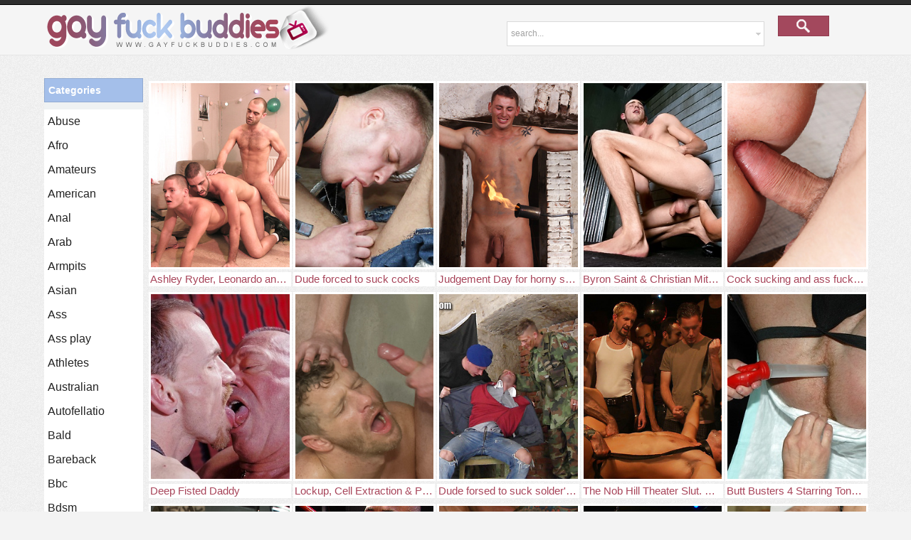

--- FILE ---
content_type: text/html; charset=UTF-8
request_url: https://gayfuckbuddies.com/categories/pig/
body_size: 9126
content:
<!DOCTYPE HTML>
<html lang="en">
<head>
<link type="text/css" rel="stylesheet" href="/style.css?a=1" />
<meta http-equiv="Content-Type" content="text/html; charset=utf-8" />
<title>Pig free gay porn pics - Gay Fuck Buddies</title>
<meta http-equiv="content-language" content="en" />
<meta name="Description" content="Pig nude men pics and free gay sex on Gay Fuck Buddies" />
<meta name="Keywords" content="" />
<meta name="Robots" content="index,follow" />
<link rel="shortcut icon" href="/favicon.ico" type="image/vnd.microsoft.icon" /> 
<link rel="icon" href="/favicon.ico" type="image/vnd.microsoft.icon" />
<meta name="viewport" content="width=device-width, initial-scale=1.0, user-scalable=1.0">
<link rel="preconnect" href="https://n5k3r8w8.ssl.hwcdn.net/" crossorigin />
<link rel="dns-prefetch" href="https://n5k3r8w8.ssl.hwcdn.net/" />
<meta name="Rating" content="RTA-5042-1996-1400-1577-RTA" />	
</head>

<body>
<div id="header">
	<div id="header-1">
		<div class="page-layout container">
			<ul id="menu-up">

			</ul>
		</div>
	</div>
	<div id="header-2">
		<div class="page-layout container">
			<a href="//gayfuckbuddies.com/"><img src="/img/logo.png" width="400" height="65" alt="Gay Porn Pics @ GayFuckBuddies" class="logo" /></a>
			<div id="search-box">
				<form name="form" method="get" action="/">
					<input type="text" size="50" name="q" id="q" value="search..." onblur="if(this.value=='') this.value='search...';" onfocus="if(this.value=='search...') this.value='';"  class="searchform" />
					<input type="submit" class="searchbut" title="Search for gay porn pics" />
				</form>
			</div>
		</div>
	</div>
	<div class="page-layout container">
		<div class="right">

		</div>
	</div>
</div>
<div id="page">
	<div class="page-layout container">
		<div class="cats-box">
		<span class="title">Categories</span>
		<ul>
<li><a href="/categories/abuse/" title="Abuse gay porn">Abuse</a></li>
<li><a href="/categories/afro/" title="Afro gay porn">Afro</a></li>
<li><a href="/categories/amateurs/" title="Amateurs gay porn">Amateurs</a></li>
<li><a href="/categories/american/" title="American gay porn">American</a></li>
<li><a href="/categories/anal/" title="Anal gay porn">Anal</a></li>
<li><a href="/categories/arab/" title="Arab gay porn">Arab</a></li>
<li><a href="/categories/armpits/" title="Armpits gay porn">Armpits</a></li>
<li><a href="/categories/asian/" title="Asian gay porn">Asian</a></li>
<li><a href="/categories/ass/" title="Ass gay porn">Ass</a></li>
<li><a href="/categories/ass-play/" title="Ass play gay porn">Ass play</a></li>
<li><a href="/categories/athletes/" title="Athletes gay porn">Athletes</a></li>
<li><a href="/categories/australian/" title="Australian gay porn">Australian</a></li>
<li><a href="/categories/autofellatio/" title="Autofellatio gay porn">Autofellatio</a></li>
<li><a href="/categories/bald/" title="Bald gay porn">Bald</a></li>
<li><a href="/categories/bareback/" title="Bareback gay porn">Bareback</a></li>
<li><a href="/categories/bbc/" title="Bbc gay porn">Bbc</a></li>
<li><a href="/categories/bdsm/" title="Bdsm gay porn">Bdsm</a></li>
<li><a href="/categories/beach/" title="Beach gay porn">Beach</a></li>
<li><a href="/categories/beard/" title="Beard gay porn">Beard</a></li>
<li><a href="/categories/bears/" title="Bears gay porn">Bears</a></li>
<li><a href="/categories/beautiful/" title="Beautiful gay porn">Beautiful</a></li>
<li><a href="/categories/big-cock/" title="Big cock gay porn">Big cock</a></li>
<li><a href="/categories/bisexual/" title="Bisexual gay porn">Bisexual</a></li>
<li><a href="/categories/black/" title="Black gay porn">Black</a></li>
<li><a href="/categories/black-on-white/" title="Black on white gay porn">Black on white</a></li>
<li><a href="/categories/blonde/" title="Blonde gay porn">Blonde</a></li>
<li><a href="/categories/blowjob/" title="Blowjob gay porn">Blowjob</a></li>
<li><a href="/categories/bodybuilders/" title="Bodybuilders gay porn">Bodybuilders</a></li>
<li><a href="/categories/bondage/" title="Bondage gay porn">Bondage</a></li>
<li><a href="/categories/brazilian/" title="Brazilian gay porn">Brazilian</a></li>
<li><a href="/categories/british/" title="British gay porn">British</a></li>
<li><a href="/categories/brown-hair/" title="Brown hair gay porn">Brown hair</a></li>
<li><a href="/categories/brunette/" title="Brunette gay porn">Brunette</a></li>
<li><a href="/categories/brutal/" title="Brutal gay porn">Brutal</a></li>
<li><a href="/categories/bukkake/" title="Bukkake gay porn">Bukkake</a></li>
<li><a href="/categories/cage/" title="Cage gay porn">Cage</a></li>
<li><a href="/categories/car/" title="Car gay porn">Car</a></li>
<li><a href="/categories/casting/" title="Casting gay porn">Casting</a></li>
<li><a href="/categories/celebs/" title="Celebs gay porn">Celebs</a></li>
<li><a href="/categories/chubby/" title="Chubby gay porn">Chubby</a></li>
<li><a href="/categories/classic/" title="Classic gay porn">Classic</a></li>
<li><a href="/categories/cock-2-cock/" title="Cock 2 cock gay porn">Cock 2 cock</a></li>
<li><a href="/categories/compilation/" title="Compilation gay porn">Compilation</a></li>
<li><a href="/categories/cosplay/" title="Cosplay gay porn">Cosplay</a></li>
<li><a href="/categories/couple/" title="Couple gay porn">Couple</a></li>
<li><a href="/categories/cowboy/" title="Cowboy gay porn">Cowboy</a></li>
<li><a href="/categories/creampie/" title="Creampie gay porn">Creampie</a></li>
<li><a href="/categories/cum-in-mouth/" title="Cum in mouth gay porn">Cum in mouth</a></li>
<li><a href="/categories/cum-inside/" title="Cum inside gay porn">Cum inside</a></li>
<li><a href="/categories/cum-on-feet/" title="Cum on feet gay porn">Cum on feet</a></li>
<li><a href="/categories/cumshots/" title="Cumshots gay porn">Cumshots</a></li>
<li><a href="/categories/cumswap/" title="Cumswap gay porn">Cumswap</a></li>
<li><a href="/categories/curly-hair/" title="Curly hair gay porn">Curly hair</a></li>
<li><a href="/categories/czech/" title="Czech gay porn">Czech</a></li>
<li><a href="/categories/daddies/" title="Daddies gay porn">Daddies</a></li>
<li><a href="/categories/deepthroat/" title="Deepthroat gay porn">Deepthroat</a></li>
<li><a href="/categories/doctor/" title="Doctor gay porn">Doctor</a></li>
<li><a href="/categories/domination/" title="Domination gay porn">Domination</a></li>
<li><a href="/categories/dorm/" title="Dorm gay porn">Dorm</a></li>
<li><a href="/categories/double-penetration/" title="Double penetration gay porn">Double penetration</a></li>
<li><a href="/categories/drunk/" title="Drunk gay porn">Drunk</a></li>
<li><a href="/categories/emo/" title="Emo gay porn">Emo</a></li>
<li><a href="/categories/erotic/" title="Erotic gay porn">Erotic</a></li>
<li><a href="/categories/ethnic/" title="Ethnic gay porn">Ethnic</a></li>
<li><a href="/categories/euro/" title="Euro gay porn">Euro</a></li>
<li><a href="/categories/facial/" title="Facial gay porn">Facial</a></li>
<li><a href="/categories/fat/" title="Fat gay porn">Fat</a></li>
<li><a href="/categories/feet/" title="Feet gay porn">Feet</a></li>
<li><a href="/categories/fetish/" title="Fetish gay porn">Fetish</a></li>
<li><a href="/categories/fingering/" title="Fingering gay porn">Fingering</a></li>
<li><a href="/categories/fisting/" title="Fisting gay porn">Fisting</a></li>
<li><a href="/categories/flexible/" title="Flexible gay porn">Flexible</a></li>
<li><a href="/categories/flip-flop/" title="Flip flop gay porn">Flip flop</a></li>
<li><a href="/categories/football/" title="Football gay porn">Football</a></li>
<li><a href="/categories/forced/" title="Forced gay porn">Forced</a></li>
<li><a href="/categories/french/" title="French gay porn">French</a></li>
<li><a href="/categories/fuck-machine/" title="Fuck machine gay porn">Fuck machine</a></li>
<li><a href="/categories/fun/" title="Fun gay porn">Fun</a></li>
<li><a href="/categories/gangbang/" title="Gangbang gay porn">Gangbang</a></li>
<li><a href="/categories/gaping/" title="Gaping gay porn">Gaping</a></li>
<li><a href="/categories/german/" title="German gay porn">German</a></li>
<li><a href="/categories/glamour/" title="Glamour gay porn">Glamour</a></li>
<li><a href="/categories/glasses/" title="Glasses gay porn">Glasses</a></li>
<li><a href="/categories/gloryhole/" title="Gloryhole gay porn">Gloryhole</a></li>
<li><a href="/categories/gray/" title="Gray gay porn">Gray</a></li>
<li><a href="/categories/greek/" title="Greek gay porn">Greek</a></li>
<li><a href="/categories/groupsex/" title="Groupsex gay porn">Groupsex</a></li>
<li><a href="/categories/gym/" title="Gym gay porn">Gym</a></li>
<li><a href="/categories/hairy/" title="Hairy gay porn">Hairy</a></li>
<li><a href="/categories/hairy-ass/" title="Hairy ass gay porn">Hairy ass</a></li>
<li><a href="/categories/handjob/" title="Handjob gay porn">Handjob</a></li>
<li><a href="/categories/hardcore/" title="Hardcore gay porn">Hardcore</a></li>
<li><a href="/categories/hentai/" title="Hentai gay porn">Hentai</a></li>
<li><a href="/categories/homemade/" title="Homemade gay porn">Homemade</a></li>
<li><a href="/categories/huge-dick/" title="Huge dick gay porn">Huge dick</a></li>
<li><a href="/categories/humiliation/" title="Humiliation gay porn">Humiliation</a></li>
<li><a href="/categories/hunks/" title="Hunks gay porn">Hunks</a></li>
<li><a href="/categories/interracial/" title="Interracial gay porn">Interracial</a></li>
<li><a href="/categories/italian/" title="Italian gay porn">Italian</a></li>
<li><a href="/categories/jackoff/" title="Jackoff gay porn">Jackoff</a></li>
<li><a href="/categories/japanese/" title="Japanese gay porn">Japanese</a></li>
<li><a href="/categories/jeans/" title="Jeans gay porn">Jeans</a></li>
<li><a href="/categories/jocks/" title="Jocks gay porn">Jocks</a></li>
<li><a href="/categories/jockstrap/" title="Jockstrap gay porn">Jockstrap</a></li>
<li><a href="/categories/kissing/" title="Kissing gay porn">Kissing</a></li>
<li><a href="/categories/latex/" title="Latex gay porn">Latex</a></li>
<li><a href="/categories/latino/" title="Latino gay porn">Latino</a></li>
<li><a href="/categories/leather/" title="Leather gay porn">Leather</a></li>
<li><a href="/categories/long-hair/" title="Long hair gay porn">Long hair</a></li>
<li><a href="/categories/mask/" title="Mask gay porn">Mask</a></li>
<li><a href="/categories/massage/" title="Massage gay porn">Massage</a></li>
<li><a href="/categories/masturbation/" title="Masturbation gay porn">Masturbation</a></li>
<li><a href="/categories/mature/" title="Mature gay porn">Mature</a></li>
<li><a href="/categories/medical/" title="Medical gay porn">Medical</a></li>
<li><a href="/categories/mexican/" title="Mexican gay porn">Mexican</a></li>
<li><a href="/categories/military/" title="Military gay porn">Military</a></li>
<li><a href="/categories/milking/" title="Milking gay porn">Milking</a></li>
<li><a href="/categories/mixed/" title="Mixed gay porn">Mixed</a></li>
<li><a href="/categories/muscle/" title="Muscle gay porn">Muscle</a></li>
<li><a href="/categories/no-nude/" title="No nude gay porn">No nude</a></li>
<li><a href="/categories/office/" title="Office gay porn">Office</a></li>
<li><a href="/categories/oiled/" title="Oiled gay porn">Oiled</a></li>
<li><a href="/categories/old-young/" title="Old-young gay porn">Old-young</a></li>
<li><a href="/categories/oral/" title="Oral gay porn">Oral</a></li>
<li><a href="/categories/orgy/" title="Orgy gay porn">Orgy</a></li>
<li><a href="/categories/outdoors/" title="Outdoors gay porn">Outdoors</a></li>
<li><a href="/categories/panties/" title="Panties gay porn">Panties</a></li>
<li><a href="/categories/party/" title="Party gay porn">Party</a></li>
<li><a href="/categories/piercing/" title="Piercing gay porn">Piercing</a></li>
<li><a href="/categories/pig/" title="Pig gay porn">Pig</a></li>
<li><a href="/categories/pissing/" title="Pissing gay porn">Pissing</a></li>
<li><a href="/categories/police/" title="Police gay porn">Police</a></li>
<li><a href="/categories/pornstar/" title="Pornstar gay porn">Pornstar</a></li>
<li><a href="/categories/pov/" title="Pov gay porn">Pov</a></li>
<li><a href="/categories/prison/" title="Prison gay porn">Prison</a></li>
<li><a href="/categories/public/" title="Public gay porn">Public</a></li>
<li><a href="/categories/punk/" title="Punk gay porn">Punk</a></li>
<li><a href="/categories/red/" title="Red gay porn">Red</a></li>
<li><a href="/categories/rimming/" title="Rimming gay porn">Rimming</a></li>
<li><a href="/categories/rough/" title="Rough gay porn">Rough</a></li>
<li><a href="/categories/russian/" title="Russian gay porn">Russian</a></li>
<li><a href="/categories/shaved/" title="Shaved gay porn">Shaved</a></li>
<li><a href="/categories/shorts/" title="Shorts gay porn">Shorts</a></li>
<li><a href="/categories/shower/" title="Shower gay porn">Shower</a></li>
<li><a href="/categories/shy/" title="Shy gay porn">Shy</a></li>
<li><a href="/categories/sixpack/" title="Sixpack gay porn">Sixpack</a></li>
<li><a href="/categories/skinny/" title="Skinny gay porn">Skinny</a></li>
<li><a href="/categories/slave/" title="Slave gay porn">Slave</a></li>
<li><a href="/categories/sling/" title="Sling gay porn">Sling</a></li>
<li><a href="/categories/smoking/" title="Smoking gay porn">Smoking</a></li>
<li><a href="/categories/socks/" title="Socks gay porn">Socks</a></li>
<li><a href="/categories/softcore/" title="Softcore gay porn">Softcore</a></li>
<li><a href="/categories/soldier/" title="Soldier gay porn">Soldier</a></li>
<li><a href="/categories/solo/" title="Solo gay porn">Solo</a></li>
<li><a href="/categories/sounding/" title="Sounding gay porn">Sounding</a></li>
<li><a href="/categories/spanish/" title="Spanish gay porn">Spanish</a></li>
<li><a href="/categories/spanking/" title="Spanking gay porn">Spanking</a></li>
<li><a href="/categories/speedos/" title="Speedos gay porn">Speedos</a></li>
<li><a href="/categories/sperm/" title="Sperm gay porn">Sperm</a></li>
<li><a href="/categories/split/" title="Split gay porn">Split</a></li>
<li><a href="/categories/sport/" title="Sport gay porn">Sport</a></li>
<li><a href="/categories/straight/" title="Straight gay porn">Straight</a></li>
<li><a href="/categories/stripping/" title="Stripping gay porn">Stripping</a></li>
<li><a href="/categories/studs/" title="Studs gay porn">Studs</a></li>
<li><a href="/categories/sucking/" title="Sucking gay porn">Sucking</a></li>
<li><a href="/categories/suit/" title="Suit gay porn">Suit</a></li>
<li><a href="/categories/swallow/" title="Swallow gay porn">Swallow</a></li>
<li><a href="/categories/tanned/" title="Tanned gay porn">Tanned</a></li>
<li><a href="/categories/tattoo/" title="Tattoo gay porn">Tattoo</a></li>
<li><a href="/categories/teacher/" title="Teacher gay porn">Teacher</a></li>
<li><a href="/categories/threesome/" title="Threesome gay porn">Threesome</a></li>
<li><a href="/categories/tickling/" title="Tickling gay porn">Tickling</a></li>
<li><a href="/categories/tights/" title="Tights gay porn">Tights</a></li>
<li><a href="/categories/toys/" title="Toys gay porn">Toys</a></li>
<li><a href="/categories/twinks/" title="Twinks gay porn">Twinks</a></li>
<li><a href="/categories/ugly/" title="Ugly gay porn">Ugly</a></li>
<li><a href="/categories/ukrainian/" title="Ukrainian gay porn">Ukrainian</a></li>
<li><a href="/categories/uncut/" title="Uncut gay porn">Uncut</a></li>
<li><a href="/categories/underwear/" title="Underwear gay porn">Underwear</a></li>
<li><a href="/categories/uniform/" title="Uniform gay porn">Uniform</a></li>
<li><a href="/categories/vintage/" title="Vintage gay porn">Vintage</a></li>
<li><a href="/categories/voyeur/" title="Voyeur gay porn">Voyeur</a></li>
<li><a href="/categories/wax-play/" title="Wax play gay porn">Wax play</a></li>
<li><a href="/categories/webcams/" title="Webcams gay porn">Webcams</a></li>
<li><a href="/categories/wet/" title="Wet gay porn">Wet</a></li>
<li><a href="/categories/white-on-black/" title="White on black gay porn">White on black</a></li>
<li><a href="/categories/wired/" title="Wired gay porn">Wired</a></li>
<li><a href="/categories/workout/" title="Workout gay porn">Workout</a></li>
<li><a href="/categories/worship/" title="Worship gay porn">Worship</a></li>
<li><a href="/categories/wrestling/" title="Wrestling gay porn">Wrestling</a></li>
<li><a href="/categories/yoga/" title="Yoga gay porn">Yoga</a></li>
</ul>
		<span class="title">Gay porn sites</span>
			<ul>
				<li><a href="http://www.twinkpornpost.com/">Twink Porn</a></li>
				<li><a href="http://www.sexhoundlinks.com/categories/pics/hairy/">Naked Hairy Men</a></li>
				
			</ul>
		</div>
		
		<div class="page-content container">
		 	<div id="th_container" class="thumbs container">

                <a href="https://gayfuckbuddies.com/32256-ashley-ryder-leonardo-and-jenson-lomax/" class="thumb">
                    <img src="https://thumbs.gayfuckbuddies.com/thumbs/p/240/3/673/672010.jpg" width="180" height="240" alt="Ashley Ryder, Leonardo and Jenson Lomax" />
                    <span>Ashley Ryder, Leonardo and Jenson Lomax</span>
                </a>
                

                <a href="https://gayfuckbuddies.com/32227-dude-forced-to-suck-cocks/" class="thumb">
                    <img src="https://thumbs.gayfuckbuddies.com/thumbs/p/240/3/545/544113.jpg" width="180" height="240" alt="Dude forced to suck cocks" />
                    <span>Dude forced to suck cocks</span>
                </a>
                

                <a href="https://gayfuckbuddies.com/32142-judgement-day-for-horny-stude/" class="thumb">
                    <img src="https://thumbs.gayfuckbuddies.com/thumbs/p/240/3/544/543257.jpg" width="180" height="240" alt="Judgement Day for horny stude" />
                    <span>Judgement Day for horny stude</span>
                </a>
                

                <a href="https://gayfuckbuddies.com/31991-byron-saint-christian-mitchell-ass-fisting-pics/" class="thumb">
                    <img src="https://thumbs.gayfuckbuddies.com/thumbs/p/240/3/728/727811.jpg" width="180" height="240" alt="Byron Saint &amp; Christian Mitchell - ass fisting pics" />
                    <span>Byron Saint &amp; Christian Mitchell - ass fisting pics</span>
                </a>
                

                <a href="https://gayfuckbuddies.com/31968-cock-sucking-and-ass-fucking/" class="thumb">
                    <img src="https://thumbs.gayfuckbuddies.com/thumbs/p/240/3/544/543120.jpg" width="180" height="240" alt="Cock sucking and ass fucking" />
                    <span>Cock sucking and ass fucking</span>
                </a>
                

                <a href="https://gayfuckbuddies.com/31678-deep-fisted-daddy/" class="thumb">
                    <img src="https://thumbs.gayfuckbuddies.com/thumbs/p/240/2/509/508692.jpg" width="180" height="240" alt="Deep Fisted Daddy" />
                    <span>Deep Fisted Daddy</span>
                </a>
                

                <a href="https://gayfuckbuddies.com/31522-lockup-cell-extraction-prison-sex/" class="thumb">
                    <img src="https://thumbs.gayfuckbuddies.com/thumbs/p/240/3/530/529350.jpg" width="180" height="240" alt="Lockup, Cell Extraction &amp; Prison Sex" />
                    <span>Lockup, Cell Extraction &amp; Prison Sex</span>
                </a>
                

                <a href="https://gayfuckbuddies.com/30884-dude-forsed-to-suck-solders-dick/" class="thumb">
                    <img src="https://thumbs.gayfuckbuddies.com/thumbs/p/240/3/545/544658.jpg" width="180" height="240" alt="Dude forsed to suck solder's dick" />
                    <span>Dude forsed to suck solder's dick</span>
                </a>
                

                <a href="https://gayfuckbuddies.com/30596-the-nob-hill-theater-slut-dominik-ridertristan-jaxx/" class="thumb">
                    <img src="https://thumbs.gayfuckbuddies.com/thumbs/p/240/2/460/459726.jpg" width="180" height="240" alt="The Nob Hill Theater Slut. Dominik Rider,Tristan Jaxx." />
                    <span>The Nob Hill Theater Slut. Dominik Rider,Tristan Jaxx.</span>
                </a>
                

                <a href="https://gayfuckbuddies.com/30184-butt-busters-4-starring-tony-ryder-dax-reed/" class="thumb">
                    <img src="https://thumbs.gayfuckbuddies.com/thumbs/p/240/2/509/508512.jpg" width="180" height="240" alt="Butt Busters 4 Starring Tony Ryder &amp; Dax Reed" />
                    <span>Butt Busters 4 Starring Tony Ryder &amp; Dax Reed</span>
                </a>
                

                <a href="https://gayfuckbuddies.com/29224-cameron-kincades-dirty-fantasy/" class="thumb">
                    <img src="https://thumbs.gayfuckbuddies.com/thumbs/p/240/3/530/529276.jpg" width="180" height="240" alt="Cameron Kincade's Dirty Fantasy" />
                    <span>Cameron Kincade's Dirty Fantasy</span>
                </a>
                

                <a href="https://gayfuckbuddies.com/28241-ass-attack-scene-1-alessio-romero-byron-saint/" class="thumb">
                    <img src="https://thumbs.gayfuckbuddies.com/thumbs/p/240/3/655/654294.jpg" width="180" height="240" alt="Ass Attack: Scene 1: Alessio Romero &amp; Byron Saint" />
                    <span>Ass Attack: Scene 1: Alessio Romero &amp; Byron Saint</span>
                </a>
                

                <a href="https://gayfuckbuddies.com/27943-use-the-studs-uncut-cock-as-a-shot-glass-at-a-public-bar-starring-josh-westdj/" class="thumb">
                    <img src="https://thumbs.gayfuckbuddies.com/thumbs/p/240/2/460/459704.jpg" width="180" height="240" alt="Use the stud's uncut cock as a shot glass at a public bar! Starring Josh West,DJ." />
                    <span>Use the stud's uncut cock as a shot glass at a public bar! Starring Josh West,DJ.</span>
                </a>
                

                <a href="https://gayfuckbuddies.com/27812-the-crawl-of-shame-mike-martinkieron-ryan/" class="thumb">
                    <img src="https://thumbs.gayfuckbuddies.com/thumbs/p/240/2/469/468416.jpg" width="180" height="240" alt="The Crawl of Shame. Mike Martin,Kieron Ryan." />
                    <span>The Crawl of Shame. Mike Martin,Kieron Ryan.</span>
                </a>
                

                <a href="https://gayfuckbuddies.com/27742-blondes-have-more-fun/" class="thumb">
                    <img src="https://thumbs.gayfuckbuddies.com/thumbs/p/240/3/546/545326.jpg" width="180" height="240" alt="Blondes Have More Fun" />
                    <span>Blondes Have More Fun</span>
                </a>
                

                <a href="https://gayfuckbuddies.com/27656-spanked-and-fucked-flipflop-fuck-gives-this-britboy-a-red-raw-butt/" class="thumb">
                    <img src="https://thumbs.gayfuckbuddies.com/thumbs/p/240/3/529/528636.jpg" width="180" height="240" alt="Spanked And Fucked Flip-Flop Fuck Gives This Brit-Boy A Red Raw Butt!" />
                    <span>Spanked And Fucked Flip-Flop Fuck Gives This Brit-Boy A Red Raw Butt!</span>
                </a>
                

                <a href="https://gayfuckbuddies.com/27424-horny-officers-give-youngster-a-piss-spitroast-cock-fist-fuck/" class="thumb">
                    <img src="https://thumbs.gayfuckbuddies.com/thumbs/p/240/3/525/524108.jpg" width="180" height="240" alt="Horny officers give youngster a piss &amp; spit-roast cock &amp; fist fuck!" />
                    <span>Horny officers give youngster a piss &amp; spit-roast cock &amp; fist fuck!</span>
                </a>
                

                <a href="https://gayfuckbuddies.com/27422-gay-porn-stars-francesco-dmacho-and-ty-lebeouf-fuck/" class="thumb">
                    <img src="https://thumbs.gayfuckbuddies.com/thumbs/p/240/1/220/219706.jpg" width="180" height="240" alt="Gay porn stars Francesco D'Macho and Ty LeBeouf fuck" />
                    <span>Gay porn stars Francesco D'Macho and Ty LeBeouf fuck</span>
                </a>
                

                <a href="https://gayfuckbuddies.com/27282-naked-ripped-stud-gets-humiliated-and-used-in-a-crowded-public-bar/" class="thumb">
                    <img src="https://thumbs.gayfuckbuddies.com/thumbs/p/240/3/532/531642.jpg" width="180" height="240" alt="Naked ripped stud gets humiliated and used in a crowded public bar." />
                    <span>Naked ripped stud gets humiliated and used in a crowded public bar.</span>
                </a>
                

                <a href="https://gayfuckbuddies.com/27248-edward-fox-ivan-rueda-fucking/" class="thumb">
                    <img src="https://thumbs.gayfuckbuddies.com/thumbs/p/240/4/928/927124.jpg" width="180" height="240" alt="Edward Fox &amp; Ivan Rueda fucking" />
                    <span>Edward Fox &amp; Ivan Rueda fucking</span>
                </a>
                

                <a href="https://gayfuckbuddies.com/27146-tony-buff-and-sebastian-keys-ass-fisting/" class="thumb">
                    <img src="https://thumbs.gayfuckbuddies.com/thumbs/p/240/2/477/476718.jpg" width="180" height="240" alt="Tony Buff and Sebastian Keys - ass fisting" />
                    <span>Tony Buff and Sebastian Keys - ass fisting</span>
                </a>
                

                <a href="https://gayfuckbuddies.com/26982-black-fist-drills-gay-ass/" class="thumb">
                    <img src="https://thumbs.gayfuckbuddies.com/thumbs/p/240/2/477/476764.jpg" width="180" height="240" alt="Black fist drills gay ass" />
                    <span>Black fist drills gay ass</span>
                </a>
                

                <a href="https://gayfuckbuddies.com/26556-new-dom-hayden-richards-fucks-and-fists-slave/" class="thumb">
                    <img src="https://thumbs.gayfuckbuddies.com/thumbs/p/240/3/527/526771.jpg" width="180" height="240" alt="New Dom Hayden Richards Fucks and Fists Slave" />
                    <span>New Dom Hayden Richards Fucks and Fists Slave</span>
                </a>
                

                <a href="https://gayfuckbuddies.com/26148-dockworker-gets-taken-down-and-fucked-by-a-leather-dom/" class="thumb">
                    <img src="https://thumbs.gayfuckbuddies.com/thumbs/p/240/3/712/711493.jpg" width="180" height="240" alt="Dockworker gets taken down and fucked by a leather dom" />
                    <span>Dockworker gets taken down and fucked by a leather dom</span>
                </a>
                

                <a href="https://gayfuckbuddies.com/26098-straight-studs-butthole-gets-violated-by-the-gay-mafia-in-the-paint-shop/" class="thumb">
                    <img src="https://thumbs.gayfuckbuddies.com/thumbs/p/240/3/535/534709.jpg" width="180" height="240" alt="Straight stud's butthole gets violated by the Gay Mafia in the paint shop." />
                    <span>Straight stud's butthole gets violated by the Gay Mafia in the paint shop.</span>
                </a>
                

                <a href="https://gayfuckbuddies.com/25677-horny-stud-gets-his-ass-fucked/" class="thumb">
                    <img src="https://thumbs.gayfuckbuddies.com/thumbs/p/240/3/543/542950.jpg" width="180" height="240" alt="Horny stud gets his ass fucked" />
                    <span>Horny stud gets his ass fucked</span>
                </a>
                

                <a href="https://gayfuckbuddies.com/25637-tanner-wayne-and-jed-athens-fisting-scene/" class="thumb">
                    <img src="https://thumbs.gayfuckbuddies.com/thumbs/p/240/2/396/395297.jpg" width="180" height="240" alt="Tanner Wayne and Jed Athens fisting scene" />
                    <span>Tanner Wayne and Jed Athens fisting scene</span>
                </a>
                

                <a href="https://gayfuckbuddies.com/25535-glory-hole-pig/" class="thumb">
                    <img src="https://thumbs.gayfuckbuddies.com/thumbs/p/240/2/469/468358.jpg" width="180" height="240" alt="Glory Hole Pig" />
                    <span>Glory Hole Pig</span>
                </a>
                

                <a href="https://gayfuckbuddies.com/25521-humiliation-in-the-army/" class="thumb">
                    <img src="https://thumbs.gayfuckbuddies.com/thumbs/p/240/3/545/544061.jpg" width="180" height="240" alt="Humiliation in the Army!" />
                    <span>Humiliation in the Army!</span>
                </a>
                

                <a href="https://gayfuckbuddies.com/25064-lucas-knight-and-troy-daniels-bound-muscle-men/" class="thumb">
                    <img src="https://thumbs.gayfuckbuddies.com/thumbs/p/240/2/396/395417.jpg" width="180" height="240" alt="Lucas Knight and Troy Daniels - bound muscle men" />
                    <span>Lucas Knight and Troy Daniels - bound muscle men</span>
                </a>
                

                <a href="https://gayfuckbuddies.com/24660-straight-cop-robert-axel/" class="thumb">
                    <img src="https://thumbs.gayfuckbuddies.com/thumbs/p/240/3/535/534849.jpg" width="180" height="240" alt="Straight Cop Robert Axel" />
                    <span>Straight Cop Robert Axel</span>
                </a>
                

                <a href="https://gayfuckbuddies.com/24642-barefucked-before-fist-fucked/" class="thumb">
                    <img src="https://thumbs.gayfuckbuddies.com/thumbs/p/240/2/509/508688.jpg" width="180" height="240" alt="Barefucked Before Fist Fucked" />
                    <span>Barefucked Before Fist Fucked</span>
                </a>
                

                <a href="https://gayfuckbuddies.com/24467-begging-pig-gets-dicked/" class="thumb">
                    <img src="https://thumbs.gayfuckbuddies.com/thumbs/p/240/14/3501/3500593.jpg" width="180" height="240" alt="Begging Pig Gets Dicked" />
                    <span>Begging Pig Gets Dicked</span>
                </a>
                

                <a href="https://gayfuckbuddies.com/24433-antonio-biaggi-kriss-aston/" class="thumb">
                    <img src="https://thumbs.gayfuckbuddies.com/thumbs/p/240/2/510/509549.jpg" width="180" height="240" alt="Antonio Biaggi &amp; Kriss Aston" />
                    <span>Antonio Biaggi &amp; Kriss Aston</span>
                </a>
                

                <a href="https://gayfuckbuddies.com/23602-super-hunk-andrew-blue-bound-and-begging-to-cum/" class="thumb">
                    <img src="https://thumbs.gayfuckbuddies.com/thumbs/p/240/3/532/531808.jpg" width="180" height="240" alt="Super Hunk Andrew Blue Bound and Begging to Cum" />
                    <span>Super Hunk Andrew Blue Bound and Begging to Cum</span>
                </a>
                

                <a href="https://gayfuckbuddies.com/23535-tristan-phoenix-gets-his-ass-toyed-by-trenton-ducati/" class="thumb">
                    <img src="https://thumbs.gayfuckbuddies.com/thumbs/p/240/2/394/393358.jpg" width="180" height="240" alt="Tristan Phoenix gets his ass toyed by Trenton Ducati" />
                    <span>Tristan Phoenix gets his ass toyed by Trenton Ducati</span>
                </a>
                

                <a href="https://gayfuckbuddies.com/23426-pig-boy-solo/" class="thumb">
                    <img src="https://thumbs.gayfuckbuddies.com/thumbs/p/240/13/3129/3128688.jpg" width="180" height="240" alt="Pig Boy solo" />
                    <span>Pig Boy solo</span>
                </a>
                

                <a href="https://gayfuckbuddies.com/23265-trent-diesel-gets-tied-up-beaten-and-gangbanged-at-helios-resort/" class="thumb">
                    <img src="https://thumbs.gayfuckbuddies.com/thumbs/p/240/3/535/534744.jpg" width="180" height="240" alt="Trent Diesel gets tied up, beaten and gangbanged at Helios Resort" />
                    <span>Trent Diesel gets tied up, beaten and gangbanged at Helios Resort</span>
                </a>
                

                <a href="https://gayfuckbuddies.com/23226-roped-whipped-and-fucked/" class="thumb">
                    <img src="https://thumbs.gayfuckbuddies.com/thumbs/p/240/3/527/526833.jpg" width="180" height="240" alt="Roped, whipped and fucked!" />
                    <span>Roped, whipped and fucked!</span>
                </a>
                

                <a href="https://gayfuckbuddies.com/23213-jeremy-stevens-and-the-perverted-underwear-thieves/" class="thumb">
                    <img src="https://thumbs.gayfuckbuddies.com/thumbs/p/240/3/532/531928.jpg" width="180" height="240" alt="Jeremy Stevens and The Perverted Underwear Thieves" />
                    <span>Jeremy Stevens and The Perverted Underwear Thieves</span>
                </a>
                

                <a href="https://gayfuckbuddies.com/23077-big-big-black-dildo-drills-gay-ass/" class="thumb">
                    <img src="https://thumbs.gayfuckbuddies.com/thumbs/p/240/2/479/478343.jpg" width="180" height="240" alt="Big big black dildo drills gay ass" />
                    <span>Big big black dildo drills gay ass</span>
                </a>
                

                <a href="https://gayfuckbuddies.com/22925-hard-master-fills-clemboys-ass-with-yogurt/" class="thumb">
                    <img src="https://thumbs.gayfuckbuddies.com/thumbs/p/240/3/538/537920.jpg" width="180" height="240" alt="Hard Master Fills ClemBoy's Ass With Yogurt" />
                    <span>Hard Master Fills ClemBoy's Ass With Yogurt</span>
                </a>
                

                <a href="https://gayfuckbuddies.com/22657-ripped-straight-bartender/" class="thumb">
                    <img src="https://thumbs.gayfuckbuddies.com/thumbs/p/240/3/535/534867.jpg" width="180" height="240" alt="Ripped Straight Bartender" />
                    <span>Ripped Straight Bartender</span>
                </a>
                

                <a href="https://gayfuckbuddies.com/22632-asslicking-bitch-session/" class="thumb">
                    <img src="https://thumbs.gayfuckbuddies.com/thumbs/p/240/2/510/509526.jpg" width="180" height="240" alt="Ass-licking bitch session" />
                    <span>Ass-licking bitch session</span>
                </a>
                

                <a href="https://gayfuckbuddies.com/22431-jb-rekin-and-kriss-panam-sneaker-session/" class="thumb">
                    <img src="https://thumbs.gayfuckbuddies.com/thumbs/p/240/3/538/537958.jpg" width="180" height="240" alt="JB Rekin and Kriss Panam Sneaker Session" />
                    <span>JB Rekin and Kriss Panam Sneaker Session</span>
                </a>
                

                <a href="https://gayfuckbuddies.com/22390-one-fist-to-one-ass/" class="thumb">
                    <img src="https://thumbs.gayfuckbuddies.com/thumbs/p/240/2/479/478491.jpg" width="180" height="240" alt="One fist to one ass" />
                    <span>One fist to one ass</span>
                </a>
                

                <a href="https://gayfuckbuddies.com/22044-one-of-bgs-members-goes-in-front-of-the-camera-for-the-first-time/" class="thumb">
                    <img src="https://thumbs.gayfuckbuddies.com/thumbs/p/240/3/712/711379.jpg" width="180" height="240" alt="One of BG's members goes in front of the camera for the first time" />
                    <span>One of BG's members goes in front of the camera for the first time</span>
                </a>
                

                <a href="https://gayfuckbuddies.com/22008-turn-that-frown-upside-down-live-shoot/" class="thumb">
                    <img src="https://thumbs.gayfuckbuddies.com/thumbs/p/240/3/527/526746.jpg" width="180" height="240" alt="Turn That Frown Upside Down - Live Shoot" />
                    <span>Turn That Frown Upside Down - Live Shoot</span>
                </a>
                

                <a href="https://gayfuckbuddies.com/21841-life-is-not-fair-live-shoot/" class="thumb">
                    <img src="https://thumbs.gayfuckbuddies.com/thumbs/p/240/3/527/526633.jpg" width="180" height="240" alt="Life is Not Fair - Live Shoot" />
                    <span>Life is Not Fair - Live Shoot</span>
                </a>
                

                <a href="https://gayfuckbuddies.com/21432-straight-hunk-johnny-torques-first-time-bound/" class="thumb">
                    <img src="https://thumbs.gayfuckbuddies.com/thumbs/p/240/3/535/534806.jpg" width="180" height="240" alt="Straight Hunk Johnny Torque's First Time Bound" />
                    <span>Straight Hunk Johnny Torque's First Time Bound</span>
                </a>
                

                <a href="https://gayfuckbuddies.com/21187-kosher-pig-and-aiden-storm/" class="thumb">
                    <img src="https://thumbs.gayfuckbuddies.com/thumbs/p/240/12/3072/3071039.jpg" width="180" height="240" alt="Kosher Pig and Aiden Storm" />
                    <span>Kosher Pig and Aiden Storm</span>
                </a>
                

                <a href="https://gayfuckbuddies.com/20887-jordano-santoro-and-drew-sebastian-fisting-scene/" class="thumb">
                    <img src="https://thumbs.gayfuckbuddies.com/thumbs/p/240/2/396/395353.jpg" width="180" height="240" alt="Jordano Santoro and Drew Sebastian fisting scene" />
                    <span>Jordano Santoro and Drew Sebastian fisting scene</span>
                </a>
                

                <a href="https://gayfuckbuddies.com/20885-gay-twink-getting-forced-to-fuck/" class="thumb">
                    <img src="https://thumbs.gayfuckbuddies.com/thumbs/p/240/3/543/542898.jpg" width="180" height="240" alt="Gay twink getting forced to fuck" />
                    <span>Gay twink getting forced to fuck</span>
                </a>
                

                <a href="https://gayfuckbuddies.com/20497-the-slave-auction-part-one/" class="thumb">
                    <img src="https://thumbs.gayfuckbuddies.com/thumbs/p/240/3/527/526651.jpg" width="180" height="240" alt="The Slave Auction - Part One" />
                    <span>The Slave Auction - Part One</span>
                </a>
                

                <a href="https://gayfuckbuddies.com/20466-hairy-daddy-tony-thompson-strokes-his-fat-uncut-dick/" class="thumb">
                    <img src="https://thumbs.gayfuckbuddies.com/thumbs/p/240/2/405/404345.jpg" width="180" height="240" alt="Hairy daddy Tony Thompson strokes his fat uncut dick" />
                    <span>Hairy daddy Tony Thompson strokes his fat uncut dick</span>
                </a>
                

                <a href="https://gayfuckbuddies.com/20306-hairy-dudes-element-eclipse-and-boyhous-fisting-scene/" class="thumb">
                    <img src="https://thumbs.gayfuckbuddies.com/thumbs/p/240/2/478/477031.jpg" width="180" height="240" alt="Hairy dudes Element Eclipse and Boyhous fisting scene" />
                    <span>Hairy dudes Element Eclipse and Boyhous fisting scene</span>
                </a>
                

                <a href="https://gayfuckbuddies.com/19896-the-big-stage-performance-at-hustla-ball-berlin-10th-year-anniversary/" class="thumb">
                    <img src="https://thumbs.gayfuckbuddies.com/thumbs/p/240/3/530/529443.jpg" width="180" height="240" alt="The Big Stage Performance at Hustla Ball Berlin 10th Year Anniversary" />
                    <span>The Big Stage Performance at Hustla Ball Berlin 10th Year Anniversary</span>
                </a>
                

                <a href="https://gayfuckbuddies.com/19771-special-four-hand-massage/" class="thumb">
                    <img src="https://thumbs.gayfuckbuddies.com/thumbs/p/240/3/532/531824.jpg" width="180" height="240" alt="Special Four Hand Massage" />
                    <span>Special Four Hand Massage</span>
                </a>
                

                <a href="https://gayfuckbuddies.com/19692-enrique-currero-and-francesco-dmacho-fucking/" class="thumb">
                    <img src="https://thumbs.gayfuckbuddies.com/thumbs/p/240/1/220/219623.jpg" width="180" height="240" alt="Enrique Currero and Francesco D'Macho fucking" />
                    <span>Enrique Currero and Francesco D'Macho fucking</span>
                </a>
                

                <a href="https://gayfuckbuddies.com/19173-luke-milan-bryan-cole/" class="thumb">
                    <img src="https://thumbs.gayfuckbuddies.com/thumbs/p/240/3/675/674255.jpg" width="180" height="240" alt="Luke Milan &amp; Bryan Cole" />
                    <span>Luke Milan &amp; Bryan Cole</span>
                </a>
                

                <a href="https://gayfuckbuddies.com/19142-gay-torments-another-gay-by-tongs/" class="thumb">
                    <img src="https://thumbs.gayfuckbuddies.com/thumbs/p/240/2/477/476999.jpg" width="180" height="240" alt="Gay torments another gay by tongs" />
                    <span>Gay torments another gay by tongs</span>
                </a>
                

                <a href="https://gayfuckbuddies.com/18871-ultimate-humiliation-beating-and-gang-fuck/" class="thumb">
                    <img src="https://thumbs.gayfuckbuddies.com/thumbs/p/240/3/527/526878.jpg" width="180" height="240" alt="Ultimate Humiliation, Beating and Gang Fuck" />
                    <span>Ultimate Humiliation, Beating and Gang Fuck</span>
                </a>
                

                <a href="https://gayfuckbuddies.com/18843-butt-busters-starring-tony-ryder-red-right/" class="thumb">
                    <img src="https://thumbs.gayfuckbuddies.com/thumbs/p/240/2/509/508543.jpg" width="180" height="240" alt="Butt Busters Starring Tony Ryder &amp; Red Right" />
                    <span>Butt Busters Starring Tony Ryder &amp; Red Right</span>
                </a>
                

                <a href="https://gayfuckbuddies.com/18832-abuse-in-the-army/" class="thumb">
                    <img src="https://thumbs.gayfuckbuddies.com/thumbs/p/240/3/544/543076.jpg" width="180" height="240" alt="Abuse In the Army" />
                    <span>Abuse In the Army</span>
                </a>
                

                <a href="https://gayfuckbuddies.com/18695-big-stud-gets-his-ass-pulverized-in-the-slaughterhouse/" class="thumb">
                    <img src="https://thumbs.gayfuckbuddies.com/thumbs/p/240/3/532/531777.jpg" width="180" height="240" alt="Big stud gets his ass pulverized in the slaughterhouse" />
                    <span>Big stud gets his ass pulverized in the slaughterhouse</span>
                </a>
                

                <a href="https://gayfuckbuddies.com/18469-blond-muscle-stud-blindfolded-flogged-humiliated-and-fucked/" class="thumb">
                    <img src="https://thumbs.gayfuckbuddies.com/thumbs/p/240/3/535/534650.jpg" width="180" height="240" alt="Blond Muscle stud blindfolded, flogged, humiliated and fucked" />
                    <span>Blond Muscle stud blindfolded, flogged, humiliated and fucked</span>
                </a>
                

                <a href="https://gayfuckbuddies.com/18358-a-stud-wants-to-be-a-whore-in-a-sex-shop/" class="thumb">
                    <img src="https://thumbs.gayfuckbuddies.com/thumbs/p/240/2/508/507452.jpg" width="180" height="240" alt="A stud wants to be a whore in a sex shop." />
                    <span>A stud wants to be a whore in a sex shop.</span>
                </a>
                

                <a href="https://gayfuckbuddies.com/18248-hot-hairy-stud-josh-long-tied-up-and-edged/" class="thumb">
                    <img src="https://thumbs.gayfuckbuddies.com/thumbs/p/240/3/532/531910.jpg" width="180" height="240" alt="Hot Hairy Stud Josh Long Tied up and Edged" />
                    <span>Hot Hairy Stud Josh Long Tied up and Edged</span>
                </a>
                

                <a href="https://gayfuckbuddies.com/18168-perverted-leather-daddy-and-his-helpless-captive/" class="thumb">
                    <img src="https://thumbs.gayfuckbuddies.com/thumbs/p/240/3/527/526801.jpg" width="180" height="240" alt="Perverted Leather Daddy and His Helpless Captive" />
                    <span>Perverted Leather Daddy and His Helpless Captive</span>
                </a>
                

                <a href="https://gayfuckbuddies.com/18062-cock-sucking-and-ass-fucking/" class="thumb">
                    <img src="https://thumbs.gayfuckbuddies.com/thumbs/p/240/2/510/509569.jpg" width="180" height="240" alt="Cock sucking and ass fucking" />
                    <span>Cock sucking and ass fucking</span>
                </a>
                

                <a href="https://gayfuckbuddies.com/17923-bodybuilder-marcus-ruhl-edged-for-the-first-time/" class="thumb">
                    <img src="https://thumbs.gayfuckbuddies.com/thumbs/p/240/3/535/534882.jpg" width="180" height="240" alt="Bodybuilder Marcus Ruhl Edged for the First Time" />
                    <span>Bodybuilder Marcus Ruhl Edged for the First Time</span>
                </a>
                

                <a href="https://gayfuckbuddies.com/17900-leo-forte-forces-rogue-status-to-suck-his-cock-after/" class="thumb">
                    <img src="https://thumbs.gayfuckbuddies.com/thumbs/p/240/2/477/476666.jpg" width="180" height="240" alt="Leo Forte forces Rogue Status to suck his cock after" />
                    <span>Leo Forte forces Rogue Status to suck his cock after</span>
                </a>
                

                <a href="https://gayfuckbuddies.com/17889-fisted-and-raw-fucked-by-will-west/" class="thumb">
                    <img src="https://thumbs.gayfuckbuddies.com/thumbs/p/240/2/503/502635.jpg" width="180" height="240" alt="Fisted and Raw Fucked by Will West" />
                    <span>Fisted and Raw Fucked by Will West</span>
                </a>
                

                <a href="https://gayfuckbuddies.com/17582-a-deep-raw-fucking/" class="thumb">
                    <img src="https://thumbs.gayfuckbuddies.com/thumbs/p/240/2/479/478208.jpg" width="180" height="240" alt="A deep, raw fucking" />
                    <span>A deep, raw fucking</span>
                </a>
                

                <a href="https://gayfuckbuddies.com/17567-josh-west-and-brock-rustin/" class="thumb">
                    <img src="https://thumbs.gayfuckbuddies.com/thumbs/p/240/2/395/394729.jpg" width="180" height="240" alt="Josh West and Brock Rustin" />
                    <span>Josh West and Brock Rustin</span>
                </a>
                

                <a href="https://gayfuckbuddies.com/17503-dude-gets-tied-up-and/" class="thumb">
                    <img src="https://thumbs.gayfuckbuddies.com/thumbs/p/240/3/532/531943.jpg" width="180" height="240" alt="Dude gets tied up and..." />
                    <span>Dude gets tied up and...</span>
                </a>
                

                <a href="https://gayfuckbuddies.com/17363-xperts-seamus-orelly-and-derek-parker/" class="thumb">
                    <img src="https://thumbs.gayfuckbuddies.com/thumbs/p/240/3/728/727191.jpg" width="180" height="240" alt="Xperts - Seamus O'Relly and Derek Parker" />
                    <span>Xperts - Seamus O'Relly and Derek Parker</span>
                </a>
                

                <a href="https://gayfuckbuddies.com/17278-double-fucked-and-fisted-man-cunt/" class="thumb">
                    <img src="https://thumbs.gayfuckbuddies.com/thumbs/p/240/2/509/508640.jpg" width="180" height="240" alt="Double Fucked and Fisted Man Cunt" />
                    <span>Double Fucked and Fisted Man Cunt</span>
                </a>
                

                <a href="https://gayfuckbuddies.com/17241-troy-haydon-and-tanner-wayne/" class="thumb">
                    <img src="https://thumbs.gayfuckbuddies.com/thumbs/p/240/2/395/394784.jpg" width="180" height="240" alt="Troy Haydon and Tanner Wayne" />
                    <span>Troy Haydon and Tanner Wayne</span>
                </a>
                

                <a href="https://gayfuckbuddies.com/17173-muscle-boy-forced-to-suck-cocks-by-two-soldiers-and-gets-his-ass-shaved/" class="thumb">
                    <img src="https://thumbs.gayfuckbuddies.com/thumbs/p/240/3/545/544668.jpg" width="180" height="240" alt="Muscle boy forced to suck cocks by two soldiers and gets his ass shaved" />
                    <span>Muscle boy forced to suck cocks by two soldiers and gets his ass shaved</span>
                </a>
                

                <a href="https://gayfuckbuddies.com/16968-logan-stevens-is-turned-into-a-sex-slave-at-a-campground/" class="thumb">
                    <img src="https://thumbs.gayfuckbuddies.com/thumbs/p/240/3/532/531674.jpg" width="180" height="240" alt="Logan Stevens is turned into a sex slave at a campground" />
                    <span>Logan Stevens is turned into a sex slave at a campground</span>
                </a>
                

                <a href="https://gayfuckbuddies.com/16461-club-inferno-dungeon-drew-sebastian-boyhous/" class="thumb">
                    <img src="https://thumbs.gayfuckbuddies.com/thumbs/p/240/6/1286/1285013.jpg" width="180" height="240" alt="Club Inferno Dungeon - Drew Sebastian &amp; Boyhous" />
                    <span>Club Inferno Dungeon - Drew Sebastian &amp; Boyhous</span>
                </a>
                

                <a href="https://gayfuckbuddies.com/16386-sterling-johnson-and-kurt-jacobs-worship-pig/" class="thumb">
                    <img src="https://thumbs.gayfuckbuddies.com/thumbs/p/240/11/2681/2680051.jpg" width="180" height="240" alt="Sterling Johnson and Kurt Jacobs - Worship Pig" />
                    <span>Sterling Johnson and Kurt Jacobs - Worship Pig</span>
                </a>
                

                <a href="https://gayfuckbuddies.com/16371-2-skinny-boys-forced-to-suck-3-cocks/" class="thumb">
                    <img src="https://thumbs.gayfuckbuddies.com/thumbs/p/240/3/544/543769.jpg" width="180" height="240" alt="2 skinny boys forced to suck 3 cocks" />
                    <span>2 skinny boys forced to suck 3 cocks</span>
                </a>
                

                <a href="https://gayfuckbuddies.com/16369-naughty-doctor-and-pacient/" class="thumb">
                    <img src="https://thumbs.gayfuckbuddies.com/thumbs/p/240/2/479/478367.jpg" width="180" height="240" alt="Naughty doctor and pacient" />
                    <span>Naughty doctor and pacient</span>
                </a>
                

                <a href="https://gayfuckbuddies.com/15695-perverted-punishment-brenn-wyson-gets-punished/" class="thumb">
                    <img src="https://thumbs.gayfuckbuddies.com/thumbs/p/240/3/535/534760.jpg" width="180" height="240" alt="Perverted Punishment - Brenn Wyson gets punished" />
                    <span>Perverted Punishment - Brenn Wyson gets punished</span>
                </a>
                

                <a href="https://gayfuckbuddies.com/15493-featuring-fostter-and-steve/" class="thumb">
                    <img src="https://thumbs.gayfuckbuddies.com/thumbs/p/240/3/652/651169.jpg" width="180" height="240" alt="Featuring: FOSTTER and STEVE" />
                    <span>Featuring: FOSTTER and STEVE</span>
                </a>
                

                <a href="https://gayfuckbuddies.com/15426-cock-sucking-and-ass-fucking/" class="thumb">
                    <img src="https://thumbs.gayfuckbuddies.com/thumbs/p/240/2/510/509641.jpg" width="180" height="240" alt="Cock sucking and ass fucking" />
                    <span>Cock sucking and ass fucking</span>
                </a>
                

                <a href="https://gayfuckbuddies.com/15351-loudmouth-musclehead-gets-taken-down-and-gang-fucked-at-a-boxing-gym/" class="thumb">
                    <img src="https://thumbs.gayfuckbuddies.com/thumbs/p/240/3/530/529412.jpg" width="180" height="240" alt="Loudmouth muscle-head gets taken down and gang fucked at a boxing gym" />
                    <span>Loudmouth muscle-head gets taken down and gang fucked at a boxing gym</span>
                </a>
                

                <a href="https://gayfuckbuddies.com/14651-horny-men-attack-a-gogo-boy-at-the-powerhouse-bar/" class="thumb">
                    <img src="https://thumbs.gayfuckbuddies.com/thumbs/p/240/3/532/531741.jpg" width="180" height="240" alt="Horny men attack a go-go boy at the Powerhouse bar" />
                    <span>Horny men attack a go-go boy at the Powerhouse bar</span>
                </a>
                   <div style="clear:both;"></div>
                                    </div>        <div class="archive left">
<a class="active" href='#'>1</a>
<a  target="_self"  href='https://gayfuckbuddies.com/categories/pig/2/'>2</a>
<a  target="_self"  href='https://gayfuckbuddies.com/categories/pig/3/'>3</a></div>
		</div>
		<div class="cc"></div>
	</div>
</div>

<div id="footer">
	<div class="page-layout">
		<div class="top-list-box container">

		</div>
		<div id="footer-bottom">
			<p>
			<span><a href="/2257" rel="nofollow">2257 Policy</a></span> | 
				<span><a href="/dmca" rel="nofollow">DMCA Policy</a></span> | 
				<span><a href="/contact" rel="nofollow">Contact</a></span></p>
			<p>
			
				Disclaimer: GayFuckbuddies.com has a zero-tolerance policy against illegal pornography. All galleries and links are provided by 3rd parties. We have no control over the content of these pages. We take no responsibility for the content on any website which we link to, please use your own discretion while surfing the links.<br>
			</p>
			<p class="copy">
				2015, gayfuckbuddies.com, Powered by Sexhound&trade; Links
			</p>
		</div>
	</div>
</div>
<script defer src="https://static.cloudflareinsights.com/beacon.min.js/vcd15cbe7772f49c399c6a5babf22c1241717689176015" integrity="sha512-ZpsOmlRQV6y907TI0dKBHq9Md29nnaEIPlkf84rnaERnq6zvWvPUqr2ft8M1aS28oN72PdrCzSjY4U6VaAw1EQ==" data-cf-beacon='{"version":"2024.11.0","token":"160e1dd3e9854e788595c5b733a5a325","r":1,"server_timing":{"name":{"cfCacheStatus":true,"cfEdge":true,"cfExtPri":true,"cfL4":true,"cfOrigin":true,"cfSpeedBrain":true},"location_startswith":null}}' crossorigin="anonymous"></script>
</body>
</html>

--- FILE ---
content_type: text/css
request_url: https://gayfuckbuddies.com/style.css?a=1
body_size: 4069
content:
@charset "utf-8";
* { margin:0; padding:0; }
*:focus { outline:none; }
.hidden { display:none; }
.show { display:block!important; }
.no-margin { margin:0!important; }
.no-padding { padding:0!important; }
.no-bg { background:none!important; }
.no-border, a img { border:none!important; }
.container { width:100%;}
.container:after, .columns:after { content:" "; display:block; height:0; clear:both; visibility:hidden;}
.img-repl { text-indent:-9999px; overflow:hidden; display:block; }
.cc { clear:both; }
.left{float:left;}
.right{float:right;}
body, h1,h2,h3,h4,h5,p,ul,li,img,form{ display:block; border:none; margin:0; padding:0; }
img{display:inline-block;}
html { height:100%; font-family:Verdana, Helvetica, sans-serif;}
body { height:auto !important; height:100%; min-height:100%; position:relative; }
a { color:#6e9fbe; text-decoration:none;}
a:visited {  }
a:hover { color:#FF0076; text-decoration:underline;}
a:active {  }
body {background: #f3f3f3 url("img/bg.png");color:#6a6a6a;font-family:Verdana, Helvetica, sans-serif;}
#header,
#page{min-width: 450px; width:1156px;margin:0 auto; padding:0px;}
.page-layout { width:1156px;margin:0 auto; padding:0px;position:relative;}
#page{font-family:Arial, sans-serif;}
	
#header{
	width:100%;
	height:110px;
}
#header-1{background-color:#2d2d2d;}
#header-2{
	background-color:#f5f5f5;
	border-top:1px solid #000000;
	border-bottom:1px solid #e5e5e5;
}
#menu-up{
	font-family:Georgia, sans-serif;
	padding-top:1px;
	list-style-type:none;
	height:5px;
	float:left;
}
#menu-up li{
	float:left;
	color:#3c3c3c;
	font-size:14px;
	height:35px;
}
#menu-up li.sp{
	padding: 5px 0px;
}
#menu-up li a{
	color:#cccccc;
	padding: 10px 0px 2px;
	margin:0 10px;
	display:block;
	height:17px;
	text-align:center;
}
#menu-up li a:hover{
	color:#fff;
	padding: 7px 0px 1px;
	text-decoration:none;
	background:url("img/h-menu-select.gif") repeat-x;
	border-top:3px solid #ff0076;
	border-bottom:1px solid #fff;
}
#header .addthis_button{
	margin-top:10px;
	margin-right:10px;
	float:right;
}
#header .logo{
	float:left;
}
#search-box {
	margin-left:650px;
	color:#ffffff;
	font-size:14px;
	padding:15px 0;
	height:40px;
}
#search-box .searchbut{
	text-indent:-9999em;
	background:url("img/btn-search.png") no-repeat;
	border:none;
	width:72px;
	height:29px;
	margin-left:15px;
	cursor:pointer;
}
#search-box .searchform{
	border:1px solid #d9d9d9;
	background:url("img/sfarr.png") no-repeat 99% center #fff;
	width:340px;
	height:13px;
	padding:10px 15px 10px 5px;
	font-size:12px;
	color:#a1a1a1;
}
#menu-header{
	width:100%;
	list-style-type:none;
	height:53px;
	font-family:Verdana, sans-serif;
}
#menu-header li{
	float:left;
	color:#484848;
}
#menu-header li a{
	background:#fff url("img/menu-bg.png") repeat-x;
	color:#233543;
	text-align:center;
	padding: 8px 0px;
	display:block;
	width:99px;
	height:29px;
	color:#484848;
	font-size:16px;
	font-weight:bold;
}
#menu-header li a:hover{
	background-position:-99px 0;
	color:#484848;
	text-decoration:none;
}
#footer{
	margin-top:20px;
}
#footer-bottom{
	margin-top:20px;
	/* background: url("img/logo-f.png") no-repeat transparent left top; */
}
#footer p{
	color:#6a6a6a;
	font-size:11px;
	text-align:center;
	margin:0;
}
#footer p.copy{
	font-size:16px;
}
#footer p.copy  a{
	color:#ff0076;
	font-weight:bold;
}


#menu-footer{
	list-style-type:none;
	height:37px;
}
#menu-footer li{
	float:left;
	color:#ffffff;
	font-size:14px;
	background-color:#002036;
	height:17px;
	padding:9px 0;
}
#menu-footer li.menu-footer-left,
#menu-footer li.menu-footer-right{
	background:url("img/menu-f-bg.png") no-repeat transparent;
	width:8px;
	height:17px;
}
#menu-footer li.menu-footer-right{
	background-position:-8px 0;
}
#menu-footer li a{
	padding:0 18px;
	display:block;
	color:#ffffff;
	background-color:#002036;
}
#menu-footer li a:hover{
	text-decoration:none;
	color:#00a2ff;
	text-decoration:underline;	
}

.top-list-box{
    position: relative;
	font-size:14px;
	color:#7e7e7e;
	line-height: 1.5;
	background-color:#fff;
	padding:10px 0;
	margin:2px 0;
}
.top-list-box a{
	color:#a8455a;
	font-weight:bold;
	padding:2px;
}
.top-list-box a:hover{
	color:#ff0076;
	text-decoration:underline;
}
.top-list-box table{
	width:100%;
	margin:0 10px;
	border:none;
}
.top-list-box table tr{
	vertical-align:top;
}

.cats-box{
	width:139px;
	float:left;
	background-color:#eff2f3;
}
.cats-box span.title{
	border:1px solid #92abd2;
	background-color:#a4bfea;
	color:#ffffff;
	font-size:14px;
	font-weight:bold;
	padding:8px 5px;
	height:16px;
	display:block;
}
.cats-box ul{
	margin:10px 0;
	background-color:#fff;
}
.cats-box a{
	color:#222222;
	font-size:12pt;
	display:block;
	padding:8px 5px;
}
.cats-box a:hover{
	color:#222222;
	background-color:#eee;
	text-decoration:none;
}
.page-content{
	width: 1013px;
	float: right;
}
.thumb{
	width: calc(20% - 8px);
	height:auto;
	display:block;
	float:left;
	margin:4px;
	color:#525252;
	position:relative;
}
.short {border: 1px solid #ccc; height: 248px; margin: 3px 3px;}
.thumb .left{margin-left:4px;}
.thumb .right{margin-right:4px;}
.thumb:hover{
	color:#525252;
	text-decoration:none;
}
.thumb:hover span{
	color:#ff0076;
	text-decoration:underline;
}
.thumb span{
	color:#a8455a;
	font-size:11pt;
	display:block;
	padding:2px;
	background-color:#fff;
	/* margin-top: 2px; */
	overflow: hidden;
	white-space: nowrap;
	text-overflow: ellipsis;
	width: calc(100% + 1px);
} 
.thumb img{
/* 	padding:1px; */
	background-color:#000;
	border:3px solid #fff !important;
	width: 100%;
	height: auto;
}
.thumb:hover img {
   -webkit-transition: all 0.9s linear;
   -moz-transition: all 0.9s linear;
   -o-transition: all 0.9s linear;
   -ms-transition: all 0.9s linear;
   transition: all 0.9s linear;
   -ms-filter: "progid: DXImageTransform.Microsoft.Alpha(Opacity=90)";
   filter: alpha(opacity=90);
   opacity: 0.9;
}

.cat-thumb{
	border:#fff solid 10px;
	padding:6px;
	background-color:#dcdcdc;
	font-size:10px;
	width:242px;
	height:182px;
	display:block;
	float:left;
	margin:2px 7px;
	color:#dddcd0;
	position:relative;
}
.cat-thumb:hover{
	background-color:#8f8f8f;

}
.cat-thumb:hover span{
	text-decoration:underline;
}
.cat-thumb span{
	float:left;
	width:240px;
	height:50px;
	overflow:hidden;
	background:url("img/shadow.png");
	text-align:center;
	font-style:normal;
	font-size:20px;
	line-height:22px;
	color:#1a1a1a;
	margin:-51px 1px 0;
	position:relative;
	z-index:9;
}
.cat-thumb span b{
	font-style:normal;
	font-size:10px;
	text-decoration:none;
}
.cat-thumb img{
	border:1px solid #000 !important;
	float:left;
	position:relative;
	z-index:1;
}
.thumb-rel{
	background-color:#dcdcdc;
	font-size:11px;
	width:210px;
	height:210px;
	display:block;
	float:left;
	margin:4px 10px;
	color:#0d0a07;
}
.thumb-rel .left{margin-left:4px;}
.thumb-rel .right{margin-right:4px;}
.thumb-rel:hover{
	color:#0d0a07;
	text-decoration:none;
}
.thumb-rel span{
	color:#6e6e6e;
} 
.thumb-rel span.title{
	font-size:12px;
	color:#83112b;
	display:block;
	padding:2px 0 2px 10px;
}
.thumb-rel:hover span.title{
	color:#ff0076;
	text-decoration:underline;
}
.thumb-rel img{
	padding:1px;
	border:4px solid #dcdcdc !important;
	background-color:#202326;
	margin-bottom:2px;
}
.thumb-rel:hover img{
	border:4px solid #8f8f8f !important;
}
.star-lite,.star-lite-half,.star-lite-empty{
	width:14px;
	height:14px;
	display:block;
	float:left;
	background: url("img/star-lite.png") no-repeat;
}
.star-lite-half{
	background-position:-14px 0;
}
.star-lite-empty{
	background-position:-28px 0;
}
/*
.archive{
	color:#5f5f5f;
	font-size:12px;
	padding:9px 20px;
	display:block;
}
.archive a{
	color:#787878;
	padding:4px 5px;
	margin:0 2px;
	border:1px solid #6f6f6f;
}
.archive a:hover{
	color:#fff;
	background-color:#a3485d;
	border:1px solid #d5bfc4;
	text-decoration:none;
}
*/
.archive a {
	height: auto;
	line-height: 18px;
	font-weight: 300;
	padding: 10px 10px 10px 16px;
	font-size: 14pt;
	margin: 20px 4px 4px 0px;
	float: left;
	min-width: 18px;
	border-radius: 4px;
	width: auto;
	background: none repeat scroll 0% 0% #fff;
	color: #787878;
	display: block;
	text-decoration: none;
	border:1px solid #d0d0d0;
}

.archive a:hover{
	color:#fff;
	background-color:#a3485d;
	text-decoration:none;
}

.related-videos{
	padding-bottom: 10px;
}
#content-left-box .title-box,
.related-videos .title-box{
	color:#4d4d4d;
	font-size:14px;
	font-weight:bold;
	padding:8px;
	display:block;
	background-color:#f5f5f5;
	height:17px;
	border-left: 4px solid #e5e5e5;
	margin-bottom: 4px;
}
.title-box{
	height:34px;
    position: relative;
}
.title-box span{
	background-color:#f5f5f5;
	border:1px solid #e5e5e5;
	margin-bottom:6px;
	color:#4d4d4d;
	font-size:14px;
	padding:8px;
	width:550px;
	padding-left:5px;
	float:left;
}
.title-box span.full{
	font-weight:bold;
	width:1140px;
}
.title-box .menu-title{
	display: block;
	list-style-type:none;
	float:right;
}
.title-box .menu-title li{
	float:left;
	color:#5f5f5f;
	font-size:12px;
	margin:0 1px;
	height:32px;
}
.title-box .menu-title li a{
	height:14px;
	padding: 9px 10px;
	display:block;
	color:#000;
	background-color:#f2f2f2;
	border:1px solid #dcdcdc;
}
.title-box .menu-title li a:hover{
	text-decoration:underline;
	color:#9e9e9e;
	background-color:#f1f1f1;
	border:1px solid #b3b3b3;
}
.title-box .menu-title li.first{
	padding: 9px 10px;
	color:#737373;
	font-weight:bold;
	border:none;
	height:17px;
}

#content-box{
	margin-bottom:10px;
}
#content-left-box{
	float:left;
	width:785px;
	background-color:#fff;
}
#content-right-box{
	float:right;
	width:300px;
	background-color:#fff;
	padding:30px;
	margin-bottom: 10px;
}
#content-right-box  img{
	margin:0 auto;
	/* padding-bottom:20px; */
	display: block;
}
.video-view{
	color:#494949;
	font-size:12px;
}
.player-box{
	padding:10px 0px;
	width: 720px;
	height: 600px;
	margin:0 auto;
}

.video-enter{
	color:#ff0076;
	font: font-family: "Arial",sans-serif;
	font-size:20px;
	font-weight:bold;
	text-align:center;
	width:100%;
	display:block;
	padding:10px 0;
	background-color:#d9d9d9;
}
.video-enter:hover{
	text-align:underline;
}
.video-desc {
	padding:10px 0 10px 20px;
	border-bottom:1px dashed #a6a6a6;
}
.video-desc span{
	float:left;
}
.video-desc p{
	margin-left:80px;
}
.title-header {
	border-bottom: 1px solid #E8EDEE;
	font-family: "Oswald",Helvetica,Arial;
	font-weight: 400;
	text-transform: uppercase;
	padding-left: 2px;
	margin: 35px 0px 21px;
	line-height: 2;
	font-size: 14pt;
	color: #7D8891;
	clear: both;
}
.video-info{
	padding:8px 0 8px 20px;
	color:#090600;
}
.video-info span{
	width:80px;
	display: inline-block;
	float: left;
	color:#525252;
}

.video-tags a {
	height: auto;
	line-height: 18px;
	font-weight: 300;
	padding: 9px 10px;
	font-size: 14pt;
	margin: 0px 4px 4px 0px;
	float: left;
	min-width: 18px;
	border-radius: 4px;
	width: auto;
	background: none repeat scroll 0% 0% #fff;
	color: #787878;
	display: block;
	text-decoration: none;
	border:1px solid #d0d0d0;
}
.video-info {
	font-size:14px;
	color:#787878;
	background-color:#fff;
	padding:4px 9px;
	margin:0 2px;
	text-decoration:none;
	display: block;
	width: auto;
}
.video-info .video-tags a:hover{
	background-color:#a3485d;
	color:#fff;
	border:1px solid #efefef;
	text-decoration:none;

}

.video-url {
	padding:5px 0 10px 10px;
}
.video-url input{
	color:#fff;
	font-size:12px;
	background-color:#a3485d;
	border: 1px solid #c8919e;
    border-left: none;
    border-right: none;
	padding:5px;
	width:650px;
}
.video-info-box{
	width: calc(100% - 8px);
	padding: 0px;
}
.video-rating-info{
	background:url("img/rating-bg.png") no-repeat;
	width:195px;
	margin-right:5px;
	margin-top: 2px;
	display:block;
	float:right;
	padding:22px 0;
	text-align:center;
	color:#575757;
	font-size:42px;
}
.video-rating-info span{
	color:#494949;
	font-size:12px;
	vertical-align: middle ;
}
.add-button-box{
	text-align:center;
	padding:10px 0;
}
.add-button-box .add-button{
	background:url("img/add-button-bg.png") no-repeat;
	width:174px;
	height:20px;
	display:inline-block;
	color:#fff;
	font-size:17px;
	padding:14px 0;
	margin-right:5px;
	text-align:center;
	text-decoration:none;
}
.add-button-box .add-button:hover{
	color:#ff0076;
	text-decoration:underline;
	background-position:-175px 0;
}
#th_container {
  overflow: visible;
  margin-bottom: 0px;
  position: relative;
}

@media only screen and (min-width: 1360px) {
	.page-layout { width: 1356px; }
	#page { width: 1356px; }
	.page-content { width: 1200px; }
	#content-left-box { width: 1025px; }
	#content-right-box { padding: 10px; }
	.thumb.short { width: calc(25% - 11px); height: auto; margin: 3px 2px 2px 7px; }
	.short { border: 0; margin: 0; }
	.short img  { border: 1px solid #dfdfdf !important;; }
}

@media only screen and (min-width: 1180px) and (max-width: 1360px) {
	.page-layout { width: 1156x; }
	#page { width: 1156px; }
	.page-content { width: 1013px; }
	#content-left-box { width: 825px; }
	#content-right-box { padding: 10px; }
	.thumb.short { width: calc(25% - 11px); height: auto; margin: 3px 2px 2px 7px; }
	.short { border: 0; margin: 0; }
	.short img  { border: 1px solid #dfdfdf !important;; }
}
@media only screen and (min-width: 960px) and (max-width: 1180px) {
	.page-layout { width: 960px; }
	#page { width: 960px; }
	.page-content { width: 820px; }
	#search-box { margin-left: 500px; }
	#content-left-box { width: 632px; }
	#content-right-box { padding: 10px; }
	.thumb.short { width: calc(33% - 7px); height: auto; margin: 0px 2px 2px 4px; }
	.short { border: 0; margin: 0; }
	.short img  { border: 1px solid #dfdfdf !important;; }
	.thumb{ width: calc(25% - 8px);}
}
@media only screen and (min-width: 800px) and (max-width: 960px) {
	.page-layout { width: 800px; }
	#page { width: 800px; }
	.page-content { width: 100%; }
	#content-left-box { width: 100%; margin-top: 6px; }
	#content-right-box { width: calc(50% - 70px); float:left; display: block; margin: 10px 5px 10px 5px;}	
	.thumb.short { width: calc(25% - 7px); height: auto; margin: 0px 2px 2px 4px; }
	.short { border: 0; margin: 0; }
	.short img  { border: 1px solid #dfdfdf !important;; }
	#search-box { display: none; }
	.cats-box { display: none; }
	#header { height: 73px; }
}
@media only screen and (min-width: 500px) and (max-width: 800px) {
	.page-layout { width: 500px; }
	#page { width: 500px; }
	.page-content { width: 100%; }
	#content-left-box { width: 100%; margin-top: 6px; }
	#content-right-box { width: 100%; float:left; display: block; margin: 10px 0px 0px 0px; padding: 0;}	
	.thumb.short { width: calc(33% - 6px); height: auto; margin: 0px 2px 2px 4px; }
	.short { border: 0; margin: 0; }
	.short img  { border: 1px solid #dfdfdf !important;; }
	#search-box { display: none; }
	.cats-box { display: none; }
	#header { height: 73px; }
	.thumb{ width: calc(33% - 8px);}
}
@media only screen and (max-width: 500px) {
	.page-layout { width: 450px; }
	#page { width: 450px; }
	.page-content { width: 100%; }
	#search-box { display: none; }
	.cats-box { display: none; }
	#header { height: 73px; }
	#content-left-box { width: 100%; margin-top: 6px; }
	#content-right-box { width: 100%; float:left; display: block; margin: 10px 0px 0px 0px; padding: 0;}	
	.thumb.short { width: calc(50% - 8px); height: auto; margin: 0px 2px 2px 4px; }
	.short { border: 0; margin: 0; }
	.short img  { border: 1px solid #dfdfdf !important;; }
	.logo  { width: 100%; height: auto; }
	.thumb{ width: calc(50% - 10px);}
	#footer-bottom { display: none; }
}
